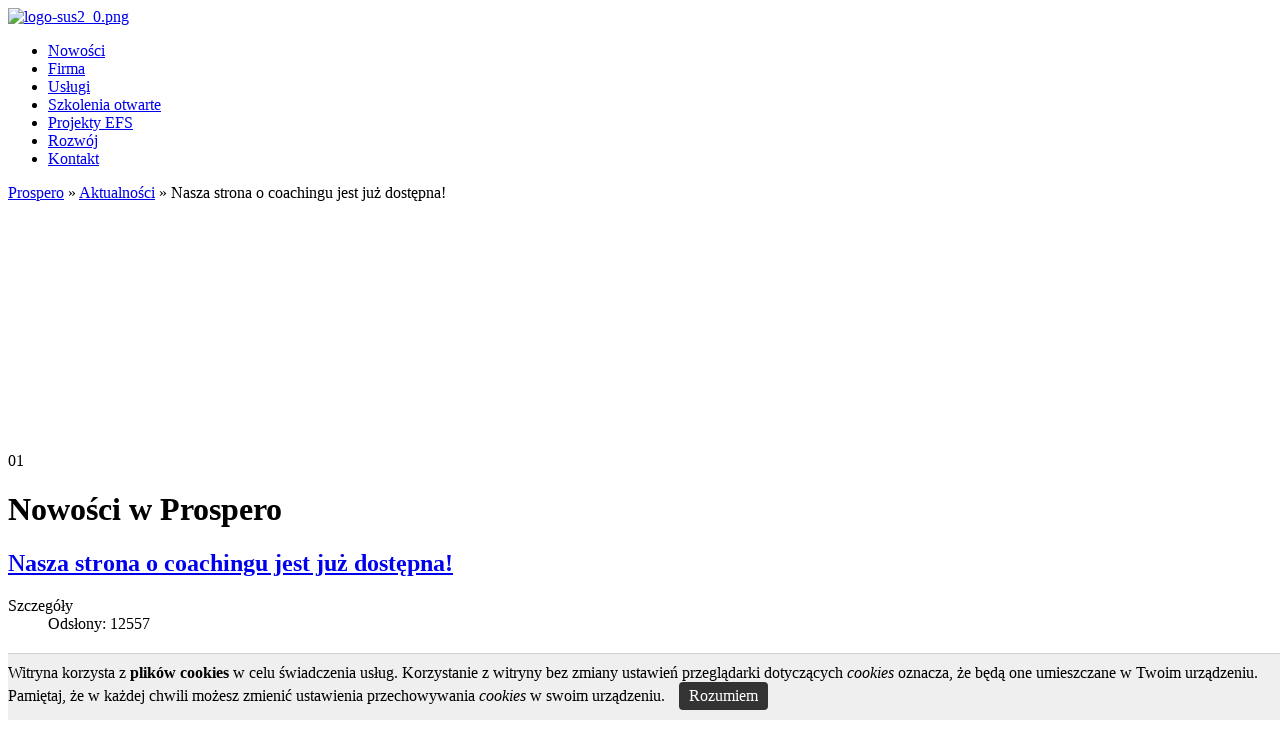

--- FILE ---
content_type: text/html; charset=utf-8
request_url: http://prospero.com.pl/2-nowe/66-nasza-strona-o-coachingu-jest-juz-dostepna
body_size: 5251
content:
<!DOCTYPE html PUBLIC "-//W3C//DTD XHTML 1.0 Transitional//EN" "http://www.w3.org/TR/xhtml1/DTD/xhtml1-transitional.dtd">
<html xmlns="http://www.w3.org/1999/xhtml" xml:lang="pl-pl" lang="pl-pl" >
<head>
  <base href="http://prospero.com.pl/2-nowe/66-nasza-strona-o-coachingu-jest-juz-dostepna" />
  <meta http-equiv="content-type" content="text/html; charset=utf-8" />
  <meta name="keywords" content="szkolenia, szkolenia Bydgoszcz, szkolenia Katowice, szkolenia EFS, warsztaty, szkolenia otwarte, szkolenia dla handlowców, menedżerów, kierowników" />
  <meta name="description" content="Prospero Business Training - szkolenia dla biznesu" />
  <meta name="generator" content="Joomla! - Open Source Content Management" />
  <title>Nasza strona o coachingu jest już dostępna! - Prospero Business Training - Szkolenia dla Biznesu</title>
  <link href="/templates/prospero/favicon.ico" rel="shortcut icon" type="image/vnd.microsoft.icon" />
  <link rel="stylesheet" href="http://prospero.com.pl/modules/mod_susnet_likebox/css/style.css" type="text/css" />
  <link rel="stylesheet" href="/modules/mod_freeslider_sp1/assets/css/style.css" type="text/css" />
  <script src="/media/system/js/mootools-core.js" type="text/javascript"></script>
  <script src="/media/system/js/core.js" type="text/javascript"></script>
  <script src="/media/system/js/caption.js" type="text/javascript"></script>
  <script src="/modules/mod_imgscrawler/crawler.js" type="text/javascript"></script>
  <script src="/media/system/js/mootools-more.js" type="text/javascript"></script>
  <script src="/modules/mod_freeslider_sp1/assets/js/script.js" type="text/javascript"></script>
  <script type="text/javascript">
window.addEvent('load', function() {
				new JCaption('img.caption');
			});function addLoadEvent(func){if(typeof window.addEvent=='function'){window.addEvent('load',function(){func()});}else if(typeof window.onload!='function'){window.onload=func;}else{var oldonload=window.onload;window.onload=function(){if(oldonload){oldonload();}func();}}}addLoadEvent(function(){marqueeInit({uniqueid: 'myimgscrawler-1',style:{'width':'950px','height':'150px'},inc:1,mouse:'pause',direction:'left',valign:'top',moveatleast:1,neutral:50,savedirection:true});});
  </script>

<link rel="stylesheet" href="/templates/prospero/css/style.css" type="text/css" />
<script type="text/javascript" src="http://ajax.googleapis.com/ajax/libs/jquery/1.4.0/jquery.min.js"></script>
<script type="text/javascript">
$.noConflict();
</script>
<script type="text/javascript">

  var _gaq = _gaq || [];
  _gaq.push(['_setAccount', 'UA-8518273-1']);
  _gaq.push(['_trackPageview']);

  (function() {
    var ga = document.createElement('script'); ga.type = 'text/javascript'; ga.async = true;
    ga.src = ('https:' == document.location.protocol ? 'https://ssl' : 'http://www') + '.google-analytics.com/ga.js';
    var s = document.getElementsByTagName('script')[0]; s.parentNode.insertBefore(ga, s);
  })();

</script>



</head>

<body>

<div class="contentpage">
	<div class="topicHead">
		<div id="sliderCity">
			<div class="random-image">
<a href="/firma/jakosc">
	<img src="/images/prospero/topic/logo-sus2_0.png" alt="logo-sus2_0.png" width="310" height="87" /></a>
</div>
	
		</div>
		<div id="logo">
			<a href="/"><img src="/images/banners/logo-prospero_bt.gif" alt="" /></a>
		</div>
	</div>
	<div id="mainMenu">
		
<ul class="menu">
<li class="item-101 current active"><a href="/" >Nowości</a></li><li class="item-102 parent"><a href="/firma" >Firma</a></li><li class="item-107 parent"><a href="/uslugi" >Usługi</a></li><li class="item-133"><a href="/szkolenia" >Szkolenia otwarte</a></li><li class="item-134 parent"><a href="/szkolenia-efs" >Projekty EFS</a></li><li class="item-135 parent"><a href="/rozwoj" >Rozwój</a></li><li class="item-136"><a href="/kontakt" >Kontakt</a></li></ul>
	
	</div>
</div>
<div class="contentpage">
	<div id="path">
		
<div class="breadcrumbs">
<a href="/" class="pathway">Prospero</a> » <a href="/2-nowe" class="pathway">Aktualności</a> » <span>Nasza strona o coachingu jest już dostępna!</span></div>
	
	</div>
	<div class="content">
		<div class="leftColumn">
			<div class="headSlider">
				<script type="text/javascript">
	window.addEvent('domready',function(){
				var walkers93 = document.getElements('#fs-sp1-handlers93 span');
				var fssp1_id93 = new freeSlide_sp1($('fs-sp1-93'), {
			size: {width: 700, height: 250},
			fxOptions: {duration:  1000, transition: Fx.Transitions.Sine.easeOut},
						onWalk: function(i, j){
				$$(walkers93[i]).addClass('active');
				$$(walkers93[j]).removeClass('active');
			},
			onInitialized: function () {
				walkers93[0].addClass('active');
			},	
				
			transition: 'cover-horizontal-fade'			
		});
				fssp1_id93.addItemWalkers(walkers93);
		fssp1_id93.addPlayerControls('previous', [$('fs-sp1-prev93')]);
		fssp1_id93.addPlayerControls('next', [$('fs-sp1-next93')]);
				
				fssp1_id93.play(10000);
			
	});
</script>
<div id="freeSlide_sp1_id93" class="fs-sp1">
	<div id="fs-sp1-93" style="overflow:hidden;position:relative;height:250px;width:700px">
					<div class="fs-sp1-content">
				<div class="fs-sp1-inner">
						
												
																								
												
																									<div><a href="/uslugi/dla-menedzerow/heart-math-dla-menedzerow/13-heartmath-dla-menedzerow"><img src="/images/prospero/slider/slider-heart_math.gif" alt="" class="fs-sp1-image" /></a></div>
																														
							<div><img src="/images/prospero/slider/slider-heart_math.gif" alt="" class="fs-sp1-image" /></div>
									
										<div class="fs-sp1-desc">
								
						
												
											</div>	
				</div>
			</div>
					<div class="fs-sp1-content">
				<div class="fs-sp1-inner">
						
												
																								
												
																															<div><a href="/uslugi/dla-menedzerow/efektywne-zarzadzanie/14-insights-dla-menedzerow"><img src="/images/prospero/slider/slider-insights-discovery.gif" alt="" class="fs-sp1-image" /></a></div>
																								
							<div><img src="/images/prospero/slider/slider-insights-discovery.gif" alt="" class="fs-sp1-image" /></div>
									
										<div class="fs-sp1-desc">
								
						
												
											</div>	
				</div>
			</div>
			</div>
			<div id="fs-sp1-handlers93" class="fs-sp1-controllers">
			<div id="fs-sp1-prev93" class="fs-sp1-prev"></div>
			<span>0</span><span>1</span>	
			<div id="fs-sp1-next93" class="fs-sp1-next"></div>
		</div>
		
</div>

<div class="custom"  >
	<script type="text/javascript"> 
      function WHCreateCookie(name, value, days) {
        var date = new Date();
        date.setTime(date.getTime() + (days*24*60*60*1000));
        var expires = "; expires=" + date.toGMTString();
      document.cookie = name+"="+value+expires+"; path=/";
    }
    function WHReadCookie(name) {
      var nameEQ = name + "=";
      var ca = document.cookie.split(';');
      for(var i=0; i < ca.length; i++) {
        var c = ca[i];
        while (c.charAt(0) == ' ') c = c.substring(1, c.length);
        if (c.indexOf(nameEQ) == 0) return c.substring(nameEQ.length, c.length);
      }
      return null;
    }

    window.onload = WHCheckCookies;

    function WHCheckCookies() {
        if(WHReadCookie('cookies_accepted') != 'T') {
            var message_container = document.createElement('div');
            message_container.id = 'cookies-message-container';
            var html_code = '<div  id="cookies-message" style=" position: fixed; bottom: 0px; padding:  10px 0px; width: 100%; z-index: 999; background-color: #EFEFEF;  border-top: 1px solid #D3D0D0;">Witryna korzysta z  <strong>plików cookies</strong> w celu świadczenia  usług.  Korzystanie z witryny bez zmiany ustawień przeglądarki  dotyczących <em>cookies</em> oznacza, że będą one  umieszczane w Twoim urządzeniu.<br />Pamiętaj, że w każdej chwili  możesz zmienić ustawienia przechowywania <em>cookies</em> w  swoim urządzeniu. <a href="javascript:WHCloseCookiesWindow();"  id="accept-cookies-checkbox" name="accept-cookies"  style="background-color: #333; padding: 5px 10px; color: #FFF;  border-radius: 4px; -moz-border-radius: 4px; -webkit-border-radius: 4px;  display: inline-block; margin-left: 10px; text-decoration: none;  cursor: pointer;">Rozumiem</a></div>';
            message_container.innerHTML = html_code;
            document.body.appendChild(message_container);
        }
    }

    function WHCloseCookiesWindow() {
        WHCreateCookie('cookies_accepted', 'T', 365);
        document.getElementById('cookies-message-container').removeChild(document.getElementById('cookies-message'));
    }
</script></div>
	
			</div>
			<div class="pageContent">
				<div class="item-page">
	<h1>
	Nowości w Prospero	</h1>

	<h2>
			<a href="/2-nowe/66-nasza-strona-o-coachingu-jest-juz-dostepna">
		Nasza strona o coachingu jest już dostępna!</a>
		</h2>





	<dl class="article-info">
	<dt class="article-info-term">Szczegóły</dt>
	<dd class="hits">
	Odsłony: 12557	</dd>
	</dl>



<div class="img-fulltext-right">
<img
		src="/images/prospero/news/coach.png" alt=""/>
</div>
<p>Serdecznie zapraszamy wszystkich na naszą stronę dotyczącą coachingu i mentoringu.</p>
<p>Można się na niej szerzej dowiedzieć czym coaching jest, a czym nie jest. Niedługo pełna informacja o naszych coachach oraz możliwość umówienia się na coaching.</p>
<p><a href="http://www.coaching-mentoring.pl">www.coaching-mentoring.pl</a></p>
 
<p>Coaching to sposób indywidualnej pracy z Klientem, która prowadzi do zmiany, zgodnej z ustalonymi wcześniej celem oraz wartościami Klienta. Zmiana może dotyczyć zachowania oraz sposobu myślenia i postawy.</p>
<p>Podstawą coachingu jest partnerska relacja oparta o wzajemne zaufanie. Praca coacha polega na inspirowaniu klienta i uruchamianiu w nim jego zasobów. Coach towarzyszy klientowi w odkrywaniu własnego potencjału i sposobu realizacji celów.</p>
<p>Każdy coach wychodzi z przekonania, że osoba, z którą pracuje jest z natury kreatywna i pełna pomysłów. Rozwiązania, których poszukuje najczęściej są w niej samej, wystarczy odpowiednia praca, by mogła skorzystać ze swoich ogromnych zasobów. Jest to możliwe dzięki stworzeniu odpowiedniej perspektywy i wskazaniu nowych kierunków rozwoju.</p>
<p>Coach daje wsparcie i motywuje, gdy Klient tego potrzebuje, stwarza warunki do rozwoju i zmiany. Ale to Klient określa jakiej zmiany chce dokonać i jaki cel osiągnąć – czy to w życiu osobistym czy zawodowym. Samodzielnie podejmuje decyzje i jest odpowiedzialny za ostateczny wynik swojej pracy.</p>
<p>Poprzez proces coachingu klienci pogłębiają swoją wiedzę, poprawiają swoje wyniki działania i podnoszą jakość swojego życia.</p>
	
</div>

			</div>
		</div>
		<div class="sidebar">
			<div class="bannergroup">


</div>
<div class="bannergroup">

	<div class="banneritem">
																																																															<a
							href="/component/banners/click/2"
							title="Insights dla Handlowców">
							<img
								src="http://prospero.com.pl/images/banners/insights-dla-handlowcow.jpg"
								alt="Insights dla Handlowców"
																							/>
						</a>
																<div class="clr"></div>
	</div>

</div>





<script src="/modules/mod_susnet_likebox/js/jquery-1.7.2.js" type="text/javascript"></script>
<script type="text/javascript">jQuery.noConflict();</script>


<div class="scroll"></div>
        <div id="jslikeboxsidebarleft" style="top: 200px;">
			
            <div class="jslikeboxsidebarinner"><div class="jslikeboxsidebarbuttonleft">
			
			
			<div id="likeboxbluestandardleft" style="width: 326px; padding: 7px;">

			
			 <div id="likebox-frame-lightr" style="width: 288px; overflow: hidden;">
		<!--[if IE]>
			 <iframe style="width: 293px; height: 535px; margin: -1px -4px 0 -4px;" frameborder="0" border="0" src="http://www.facebook.com/plugins/likebox.php?locale=pl_PL&href=http://www.facebook.com/Prospero.szkolenia.doradztwo&width=300&colorscheme=light&connections=50&stream=true&header=false&height=820" scrolling="no" frameborder="0" allowTransparency="true"></iframe>
<![endif]-->

<!--[if !IE]>-->
    <object type="text/html" style="width: 293px; height: 535px; margin: -1px -4px 0 -4px;" data="http://www.facebook.com/plugins/likebox.php?locale=pl_PL&amp;href=http://www.facebook.com/Prospero.szkolenia.doradztwo&amp;width=300&amp;colorscheme=light&amp;connections=50&amp;stream=true&amp;header=false&amp;height=820" ></object>
<!--<![endif]-->

		</div>	
		
	</div></div></div>

	

</div>

        <script type="text/javascript">

             jQuery(document).ready(function($) {


                $('#jslikeboxsidebarleft > div').hover(
                    function () {
                        $('.jslikeboxsidebarbuttonleft',$(this)).stop().animate({'marginLeft':'-12px'},200);
                    },
                    function () {
                        $('.jslikeboxsidebarbuttonleft',$(this)).stop().animate({'marginLeft':'-305px'},200);
                    }
                );
       
		
                $('#jslikeboxsidebarright > div').hover(
                    function () {
                        $('.jslikeboxsidebarbuttonright',$(this)).stop().animate({'marginLeft':'-290px'},200);
                    },
                    function () {
                        $('.jslikeboxsidebarbuttonright',$(this)).stop().animate({'marginLeft':'8px'},200);
                    }
                );
            });
			
</script>  





       
		</div>
		<div id="footpartners">
			
<div class="ic_marquee" id="myimgscrawler-1">
	<a href="/firma/klienci" ><img src="/images/prospero/logos/lexmark.gif" alt="" style="margin-right:100px" width="100" height="100" /></a><a href="/firma/klienci" ><img src="/images/prospero/logos/aviva.gif" alt="" style="margin-right:100px" width="100" height="100" /></a><a href="/firma/klienci" ><img src="/images/prospero/logos/arctic-paper.gif" alt="" style="margin-right:100px" width="100" height="100" /></a><a href="/firma/klienci" ><img src="/images/prospero/logos/ing.gif" alt="" style="margin-right:100px" width="100" height="100" /></a><a href="/firma/klienci" ><img src="/images/prospero/logos/hobas.gif" alt="" style="margin-right:100px" width="100" height="100" /></a><a href="/firma/klienci" ><img src="/images/prospero/logos/urzad-miasta-w-gliwicach.gif" alt="" style="margin-right:100px" width="100" height="100" /></a><a href="/firma/klienci" ><img src="/images/prospero/logos/wbk.gif" alt="" style="margin-right:100px" width="100" height="100" /></a><a href="/firma/klienci" ><img src="/images/prospero/logos/zus.gif" alt="" style="margin-right:100px" width="100" height="100" /></a><a href="/firma/klienci" ><img src="/images/prospero/logos/saint-gobain.gif" alt="" style="margin-right:100px" width="100" height="100" /></a><a href="/firma/klienci" ><img src="/images/prospero/logos/pzu.gif" alt="" style="margin-right:100px" width="100" height="100" /></a><a href="/firma/klienci" ><img src="/images/prospero/logos/ppg.gif" alt="" style="margin-right:100px" width="100" height="100" /></a><a href="/firma/klienci" ><img src="/images/prospero/logos/tu-pbk.gif" alt="" style="margin-right:100px" width="100" height="100" /></a><a href="/firma/klienci" ><img src="/images/prospero/logos/golland.gif" alt="" style="margin-right:100px" width="100" height="100" /></a><a href="/firma/klienci" ><img src="/images/prospero/logos/lakma.gif" alt="" style="margin-right:100px" width="100" height="100" /></a><a href="/firma/klienci" ><img src="/images/prospero/logos/karor.gif" alt="" style="margin-right:100px" width="100" height="100" /></a><a href="/firma/klienci" ><img src="/images/prospero/logos/zpp.gif" alt="" style="margin-right:100px" width="100" height="100" /></a><a href="/firma/klienci" ><img src="/images/prospero/logos/farmacol.gif" alt="" style="margin-right:100px" width="100" height="100" /></a></div>

		</div>
	</div>
	<div id="copyright">
		1994-2025 &copy; Prospero Business Training
	</div>
</div>
</body>

</html>